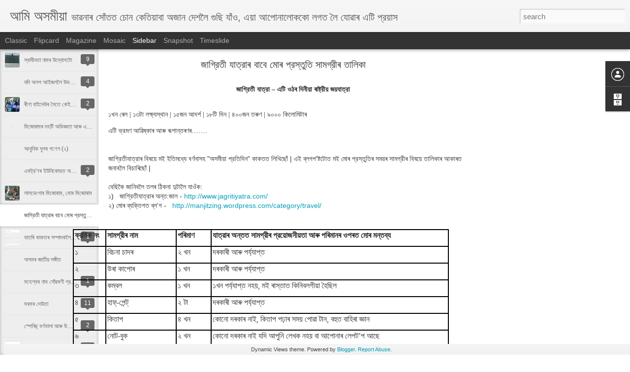

--- FILE ---
content_type: text/html; charset=UTF-8
request_url: http://amioxomiya.blogspot.com/2012/05/blog-post_3207.html
body_size: 4707
content:
<!DOCTYPE html>
<html class='v2' dir='ltr' lang='en'>
<head>
<link href='https://www.blogger.com/static/v1/widgets/335934321-css_bundle_v2.css' rel='stylesheet' type='text/css'/>
<meta content='text/html; charset=UTF-8' http-equiv='Content-Type'/>
<meta content='blogger' name='generator'/>
<link href='http://amioxomiya.blogspot.com/favicon.ico' rel='icon' type='image/x-icon'/>
<link href='http://amioxomiya.blogspot.com/2012/05/blog-post_3207.html' rel='canonical'/>
<link rel="alternate" type="application/atom+xml" title="আম&#2495; অসম&#2496;য়&#2494; - Atom" href="http://amioxomiya.blogspot.com/feeds/posts/default" />
<link rel="alternate" type="application/rss+xml" title="আম&#2495; অসম&#2496;য়&#2494; - RSS" href="http://amioxomiya.blogspot.com/feeds/posts/default?alt=rss" />
<link rel="service.post" type="application/atom+xml" title="আম&#2495; অসম&#2496;য়&#2494; - Atom" href="https://www.blogger.com/feeds/4887471078899134105/posts/default" />

<link rel="alternate" type="application/atom+xml" title="আম&#2495; অসম&#2496;য়&#2494; - Atom" href="http://amioxomiya.blogspot.com/feeds/8433176887052056190/comments/default" />
<!--Can't find substitution for tag [blog.ieCssRetrofitLinks]-->
<meta content='http://amioxomiya.blogspot.com/2012/05/blog-post_3207.html' property='og:url'/>
<meta content='জাগ্রিতী যাত্রাৰ বাবে মোৰ প্রস্তুতি সামগ্রীৰ তালিকা' property='og:title'/>
<meta content='   জাগ্রিতী  যাত্রা  – এটি  ওঠৰ  দিনীয়া  ৰাষ্ট্রীয়  জয়যাত্রা    ১খন  ৰেল  | ১৩টা  লক্ষ্যস্থান  | ১৫জন  আদৰ্শ  | ১৮টি  দিন  | ৪০০জন  তৰুণ  | ...' property='og:description'/>
<title>আম&#2495; অসম&#2496;য়&#2494;: জ&#2494;গ&#2509;র&#2495;ত&#2496; য&#2494;ত&#2509;র&#2494;ৰ ব&#2494;ব&#2503; ম&#2507;ৰ প&#2509;রস&#2509;ত&#2497;ত&#2495; স&#2494;মগ&#2509;র&#2496;ৰ ত&#2494;ল&#2495;ক&#2494;</title>
<meta content='!' name='fragment'/>
<meta content='dynamic' name='blogger-template'/>
<meta content='IE=9,chrome=1' http-equiv='X-UA-Compatible'/>
<meta content='initial-scale=1.0, maximum-scale=1.0, user-scalable=no, width=device-width' name='viewport'/>
<style id='page-skin-1' type='text/css'><!--
/*-----------------------------------------------
Blogger Template Style
Name: Dynamic Views
----------------------------------------------- */
/* Variable definitions
====================
<Variable name="keycolor" description="Main Color" type="color" default="#ffffff"
variants="#2b256f,#00b2b4,#4ba976,#696f00,#b38f00,#f07300,#d0422c,#f37a86,#7b5341"/>
<Group description="Page">
<Variable name="page.text.font" description="Font" type="font"
default="'Helvetica Neue Light', HelveticaNeue-Light, 'Helvetica Neue', Helvetica, Arial, sans-serif"/>
<Variable name="page.text.color" description="Text Color" type="color"
default="#333333" variants="#333333"/>
<Variable name="body.background.color" description="Background Color" type="color"
default="#EEEEEE"
variants="#dfdfea,#d9f4f4,#e4f2eb,#e9ead9,#f4eed9,#fdead9,#f8e3e0,#fdebed,#ebe5e3"/>
</Group>
<Variable name="body.background" description="Body Background" type="background"
color="#EEEEEE" default="$(color) none repeat scroll top left"/>
<Group description="Header">
<Variable name="header.background.color" description="Background Color" type="color"
default="#F3F3F3" variants="#F3F3F3"/>
</Group>
<Group description="Header Bar">
<Variable name="primary.color" description="Background Color" type="color"
default="#333333" variants="#2b256f,#00b2b4,#4ba976,#696f00,#b38f00,#f07300,#d0422c,#f37a86,#7b5341"/>
<Variable name="menu.font" description="Font" type="font"
default="'Helvetica Neue Light', HelveticaNeue-Light, 'Helvetica Neue', Helvetica, Arial, sans-serif"/>
<Variable name="menu.text.color" description="Text Color" type="color"
default="#FFFFFF" variants="#FFFFFF"/>
</Group>
<Group description="Links">
<Variable name="link.font" description="Link Text" type="font"
default="'Helvetica Neue Light', HelveticaNeue-Light, 'Helvetica Neue', Helvetica, Arial, sans-serif"/>
<Variable name="link.color" description="Link Color" type="color"
default="#009EB8"
variants="#2b256f,#00b2b4,#4ba976,#696f00,#b38f00,#f07300,#d0422c,#f37a86,#7b5341"/>
<Variable name="link.hover.color" description="Link Hover Color" type="color"
default="#009EB8"
variants="#2b256f,#00b2b4,#4ba976,#696f00,#b38f00,#f07300,#d0422c,#f37a86,#7b5341"/>
<Variable name="link.visited.color" description="Link Visited Color" type="color"
default="#009EB8"
variants="#2b256f,#00b2b4,#4ba976,#696f00,#b38f00,#f07300,#d0422c,#f37a86,#7b5341"/>
</Group>
<Group description="Blog Title">
<Variable name="blog.title.font" description="Font" type="font"
default="'Helvetica Neue Light', HelveticaNeue-Light, 'Helvetica Neue', Helvetica, Arial, sans-serif"/>
<Variable name="blog.title.color" description="Color" type="color"
default="#555555" variants="#555555"/>
</Group>
<Group description="Blog Description">
<Variable name="blog.description.font" description="Font" type="font"
default="'Helvetica Neue Light', HelveticaNeue-Light, 'Helvetica Neue', Helvetica, Arial, sans-serif"/>
<Variable name="blog.description.color" description="Color" type="color"
default="#555555" variants="#555555"/>
</Group>
<Group description="Post Title">
<Variable name="post.title.font" description="Font" type="font"
default="'Helvetica Neue Light', HelveticaNeue-Light, 'Helvetica Neue', Helvetica, Arial, sans-serif"/>
<Variable name="post.title.color" description="Color" type="color"
default="#333333" variants="#333333"/>
</Group>
<Group description="Date Ribbon">
<Variable name="ribbon.color" description="Color" type="color"
default="#666666" variants="#2b256f,#00b2b4,#4ba976,#696f00,#b38f00,#f07300,#d0422c,#f37a86,#7b5341"/>
<Variable name="ribbon.hover.color" description="Hover Color" type="color"
default="#AD3A2B" variants="#AD3A2B"/>
</Group>
<Variable name="blitzview" description="Initial view type" type="string" default="sidebar"/>
*/
/* BEGIN CUT */
{
"font:Text": "'Helvetica Neue Light', HelveticaNeue-Light, 'Helvetica Neue', Helvetica, Arial, sans-serif",
"color:Text": "#333333",
"image:Background": "#EEEEEE none repeat scroll top left",
"color:Background": "#EEEEEE",
"color:Header Background": "#F3F3F3",
"color:Primary": "#333333",
"color:Menu Text": "#FFFFFF",
"font:Menu": "'Helvetica Neue Light', HelveticaNeue-Light, 'Helvetica Neue', Helvetica, Arial, sans-serif",
"font:Link": "'Helvetica Neue Light', HelveticaNeue-Light, 'Helvetica Neue', Helvetica, Arial, sans-serif",
"color:Link": "#009EB8",
"color:Link Visited": "#009EB8",
"color:Link Hover": "#009EB8",
"font:Blog Title": "'Helvetica Neue Light', HelveticaNeue-Light, 'Helvetica Neue', Helvetica, Arial, sans-serif",
"color:Blog Title": "#555555",
"font:Blog Description": "'Helvetica Neue Light', HelveticaNeue-Light, 'Helvetica Neue', Helvetica, Arial, sans-serif",
"color:Blog Description": "#555555",
"font:Post Title": "'Helvetica Neue Light', HelveticaNeue-Light, 'Helvetica Neue', Helvetica, Arial, sans-serif",
"color:Post Title": "#333333",
"color:Ribbon": "#666666",
"color:Ribbon Hover": "#AD3A2B",
"view": "sidebar"
}
/* END CUT */

--></style>
<style id='template-skin-1' type='text/css'><!--
body {
min-width: 960px;
}
.column-center-outer {
margin-top: 46px;
}
.content-outer, .content-fauxcolumn-outer, .region-inner {
min-width: 960px;
max-width: 960px;
_width: 960px;
}
.main-inner .columns {
padding-left: 0;
padding-right: 310px;
}
.main-inner .fauxcolumn-center-outer {
left: 0;
right: 310px;
/* IE6 does not respect left and right together */
_width: expression(this.parentNode.offsetWidth -
parseInt("0") -
parseInt("310px") + 'px');
}
.main-inner .fauxcolumn-left-outer {
width: 0;
}
.main-inner .fauxcolumn-right-outer {
width: 310px;
}
.main-inner .column-left-outer {
width: 0;
right: 100%;
margin-left: -0;
}
.main-inner .column-right-outer {
width: 310px;
margin-right: -310px;
}
#layout {
min-width: 0;
}
#layout .content-outer {
min-width: 0;
width: 800px;
}
#layout .region-inner {
min-width: 0;
width: auto;
}
--></style>
<script src='//www.blogblog.com/dynamicviews/6e0d22adcfa5abea/js/common.js' type='text/javascript'></script>
<script src='//www.blogblog.com/dynamicviews/6e0d22adcfa5abea/js/sidebar.js' type='text/javascript'></script>
<script src='//www.blogblog.com/dynamicviews/4224c15c4e7c9321/js/comments.js'></script>
<link href='https://www.blogger.com/dyn-css/authorization.css?targetBlogID=4887471078899134105&amp;zx=4fa6155d-79a1-48aa-bf0c-648953ebf9c9' media='none' onload='if(media!=&#39;all&#39;)media=&#39;all&#39;' rel='stylesheet'/><noscript><link href='https://www.blogger.com/dyn-css/authorization.css?targetBlogID=4887471078899134105&amp;zx=4fa6155d-79a1-48aa-bf0c-648953ebf9c9' rel='stylesheet'/></noscript>
<meta name='google-adsense-platform-account' content='ca-host-pub-1556223355139109'/>
<meta name='google-adsense-platform-domain' content='blogspot.com'/>

</head>
<body class='variant-sidebar'>
<div class='content'>
<div class='content-outer'>
<div class='fauxborder-left content-fauxborder-left'>
<div class='content-inner'>
<div class='main-outer'>
<div class='fauxborder-left main-fauxborder-left'>
<div class='region-inner main-inner'>
<div class='columns fauxcolumns'>
<div class='column-center-outer'>
<div class='column-center-inner'>
<div class='main section' id='main'>
</div>
</div>
</div>
<div class='column-right-outer'>
<div class='column-right-inner'>
<aside>
<div class='sidebar section' id='sidebar-right-1'>
</div>
</aside>
</div>
</div>
<div style='clear: both'></div>
</div>
</div>
</div>
</div>
</div>
</div>
</div>
</div>
<script language='javascript' type='text/javascript'>
        window.onload = function() {
          blogger.ui().configure().view();
        };
      </script>

<script type="text/javascript" src="https://www.blogger.com/static/v1/widgets/2028843038-widgets.js"></script>
<script type='text/javascript'>
window['__wavt'] = 'AOuZoY7D-fQbMcMGBJwAIKjc-wYXbbP7gg:1769120657700';_WidgetManager._Init('//www.blogger.com/rearrange?blogID\x3d4887471078899134105','//amioxomiya.blogspot.com/2012/05/blog-post_3207.html','4887471078899134105');
_WidgetManager._SetDataContext([{'name': 'blog', 'data': {'blogId': '4887471078899134105', 'title': '\u0986\u09ae\u09bf \u0985\u09b8\u09ae\u09c0\u09df\u09be', 'url': 'http://amioxomiya.blogspot.com/2012/05/blog-post_3207.html', 'canonicalUrl': 'http://amioxomiya.blogspot.com/2012/05/blog-post_3207.html', 'homepageUrl': 'http://amioxomiya.blogspot.com/', 'searchUrl': 'http://amioxomiya.blogspot.com/search', 'canonicalHomepageUrl': 'http://amioxomiya.blogspot.com/', 'blogspotFaviconUrl': 'http://amioxomiya.blogspot.com/favicon.ico', 'bloggerUrl': 'https://www.blogger.com', 'hasCustomDomain': false, 'httpsEnabled': true, 'enabledCommentProfileImages': true, 'gPlusViewType': 'FILTERED_POSTMOD', 'adultContent': false, 'analyticsAccountNumber': '', 'encoding': 'UTF-8', 'locale': 'en', 'localeUnderscoreDelimited': 'en', 'languageDirection': 'ltr', 'isPrivate': false, 'isMobile': false, 'isMobileRequest': false, 'mobileClass': '', 'isPrivateBlog': false, 'isDynamicViewsAvailable': true, 'feedLinks': '\x3clink rel\x3d\x22alternate\x22 type\x3d\x22application/atom+xml\x22 title\x3d\x22\u0986\u09ae\u09bf \u0985\u09b8\u09ae\u09c0\u09df\u09be - Atom\x22 href\x3d\x22http://amioxomiya.blogspot.com/feeds/posts/default\x22 /\x3e\n\x3clink rel\x3d\x22alternate\x22 type\x3d\x22application/rss+xml\x22 title\x3d\x22\u0986\u09ae\u09bf \u0985\u09b8\u09ae\u09c0\u09df\u09be - RSS\x22 href\x3d\x22http://amioxomiya.blogspot.com/feeds/posts/default?alt\x3drss\x22 /\x3e\n\x3clink rel\x3d\x22service.post\x22 type\x3d\x22application/atom+xml\x22 title\x3d\x22\u0986\u09ae\u09bf \u0985\u09b8\u09ae\u09c0\u09df\u09be - Atom\x22 href\x3d\x22https://www.blogger.com/feeds/4887471078899134105/posts/default\x22 /\x3e\n\n\x3clink rel\x3d\x22alternate\x22 type\x3d\x22application/atom+xml\x22 title\x3d\x22\u0986\u09ae\u09bf \u0985\u09b8\u09ae\u09c0\u09df\u09be - Atom\x22 href\x3d\x22http://amioxomiya.blogspot.com/feeds/8433176887052056190/comments/default\x22 /\x3e\n', 'meTag': '', 'adsenseHostId': 'ca-host-pub-1556223355139109', 'adsenseHasAds': false, 'adsenseAutoAds': false, 'boqCommentIframeForm': true, 'loginRedirectParam': '', 'view': '', 'dynamicViewsCommentsSrc': '//www.blogblog.com/dynamicviews/4224c15c4e7c9321/js/comments.js', 'dynamicViewsScriptSrc': '//www.blogblog.com/dynamicviews/6e0d22adcfa5abea', 'plusOneApiSrc': 'https://apis.google.com/js/platform.js', 'disableGComments': true, 'interstitialAccepted': false, 'sharing': {'platforms': [{'name': 'Get link', 'key': 'link', 'shareMessage': 'Get link', 'target': ''}, {'name': 'Facebook', 'key': 'facebook', 'shareMessage': 'Share to Facebook', 'target': 'facebook'}, {'name': 'BlogThis!', 'key': 'blogThis', 'shareMessage': 'BlogThis!', 'target': 'blog'}, {'name': 'X', 'key': 'twitter', 'shareMessage': 'Share to X', 'target': 'twitter'}, {'name': 'Pinterest', 'key': 'pinterest', 'shareMessage': 'Share to Pinterest', 'target': 'pinterest'}, {'name': 'Email', 'key': 'email', 'shareMessage': 'Email', 'target': 'email'}], 'disableGooglePlus': true, 'googlePlusShareButtonWidth': 0, 'googlePlusBootstrap': '\x3cscript type\x3d\x22text/javascript\x22\x3ewindow.___gcfg \x3d {\x27lang\x27: \x27en\x27};\x3c/script\x3e'}, 'hasCustomJumpLinkMessage': false, 'jumpLinkMessage': 'Read more', 'pageType': 'item', 'postId': '8433176887052056190', 'pageName': '\u099c\u09be\u0997\u09cd\u09b0\u09bf\u09a4\u09c0 \u09af\u09be\u09a4\u09cd\u09b0\u09be\u09f0 \u09ac\u09be\u09ac\u09c7 \u09ae\u09cb\u09f0 \u09aa\u09cd\u09b0\u09b8\u09cd\u09a4\u09c1\u09a4\u09bf \u09b8\u09be\u09ae\u0997\u09cd\u09b0\u09c0\u09f0 \u09a4\u09be\u09b2\u09bf\u0995\u09be', 'pageTitle': '\u0986\u09ae\u09bf \u0985\u09b8\u09ae\u09c0\u09df\u09be: \u099c\u09be\u0997\u09cd\u09b0\u09bf\u09a4\u09c0 \u09af\u09be\u09a4\u09cd\u09b0\u09be\u09f0 \u09ac\u09be\u09ac\u09c7 \u09ae\u09cb\u09f0 \u09aa\u09cd\u09b0\u09b8\u09cd\u09a4\u09c1\u09a4\u09bf \u09b8\u09be\u09ae\u0997\u09cd\u09b0\u09c0\u09f0 \u09a4\u09be\u09b2\u09bf\u0995\u09be'}}, {'name': 'features', 'data': {}}, {'name': 'messages', 'data': {'edit': 'Edit', 'linkCopiedToClipboard': 'Link copied to clipboard!', 'ok': 'Ok', 'postLink': 'Post Link'}}, {'name': 'skin', 'data': {'vars': {'link_color': '#009EB8', 'post_title_color': '#333333', 'blog_description_font': '\x27Helvetica Neue Light\x27, HelveticaNeue-Light, \x27Helvetica Neue\x27, Helvetica, Arial, sans-serif', 'body_background_color': '#EEEEEE', 'ribbon_color': '#666666', 'body_background': '#EEEEEE none repeat scroll top left', 'blitzview': 'sidebar', 'link_visited_color': '#009EB8', 'link_hover_color': '#009EB8', 'header_background_color': '#F3F3F3', 'keycolor': '#ffffff', 'page_text_font': '\x27Helvetica Neue Light\x27, HelveticaNeue-Light, \x27Helvetica Neue\x27, Helvetica, Arial, sans-serif', 'blog_title_color': '#555555', 'ribbon_hover_color': '#AD3A2B', 'blog_title_font': '\x27Helvetica Neue Light\x27, HelveticaNeue-Light, \x27Helvetica Neue\x27, Helvetica, Arial, sans-serif', 'link_font': '\x27Helvetica Neue Light\x27, HelveticaNeue-Light, \x27Helvetica Neue\x27, Helvetica, Arial, sans-serif', 'menu_font': '\x27Helvetica Neue Light\x27, HelveticaNeue-Light, \x27Helvetica Neue\x27, Helvetica, Arial, sans-serif', 'primary_color': '#333333', 'page_text_color': '#333333', 'post_title_font': '\x27Helvetica Neue Light\x27, HelveticaNeue-Light, \x27Helvetica Neue\x27, Helvetica, Arial, sans-serif', 'blog_description_color': '#555555', 'menu_text_color': '#FFFFFF'}, 'override': '', 'url': 'blitz.css'}}, {'name': 'template', 'data': {'name': 'Dynamic Views', 'localizedName': 'Dynamic Views', 'isResponsive': false, 'isAlternateRendering': false, 'isCustom': false, 'variant': 'sidebar', 'variantId': 'sidebar'}}, {'name': 'view', 'data': {'classic': {'name': 'classic', 'url': '?view\x3dclassic'}, 'flipcard': {'name': 'flipcard', 'url': '?view\x3dflipcard'}, 'magazine': {'name': 'magazine', 'url': '?view\x3dmagazine'}, 'mosaic': {'name': 'mosaic', 'url': '?view\x3dmosaic'}, 'sidebar': {'name': 'sidebar', 'url': '?view\x3dsidebar'}, 'snapshot': {'name': 'snapshot', 'url': '?view\x3dsnapshot'}, 'timeslide': {'name': 'timeslide', 'url': '?view\x3dtimeslide'}, 'isMobile': false, 'title': '\u099c\u09be\u0997\u09cd\u09b0\u09bf\u09a4\u09c0 \u09af\u09be\u09a4\u09cd\u09b0\u09be\u09f0 \u09ac\u09be\u09ac\u09c7 \u09ae\u09cb\u09f0 \u09aa\u09cd\u09b0\u09b8\u09cd\u09a4\u09c1\u09a4\u09bf \u09b8\u09be\u09ae\u0997\u09cd\u09b0\u09c0\u09f0 \u09a4\u09be\u09b2\u09bf\u0995\u09be', 'description': '   \u099c\u09be\u0997\u09cd\u09b0\u09bf\u09a4\u09c0  \u09af\u09be\u09a4\u09cd\u09b0\u09be  \u2013 \u098f\u099f\u09bf  \u0993\u09a0\u09f0  \u09a6\u09bf\u09a8\u09c0\u09df\u09be  \u09f0\u09be\u09b7\u09cd\u099f\u09cd\u09b0\u09c0\u09df  \u099c\u09df\u09af\u09be\u09a4\u09cd\u09b0\u09be    \u09e7\u0996\u09a8  \u09f0\u09c7\u09b2  | \u09e7\u09e9\u099f\u09be  \u09b2\u0995\u09cd\u09b7\u09cd\u09af\u09b8\u09cd\u09a5\u09be\u09a8  | \u09e7\u09eb\u099c\u09a8  \u0986\u09a6\u09f0\u09cd\u09b6  | \u09e7\u09ee\u099f\u09bf  \u09a6\u09bf\u09a8  | \u09ea\u09e6\u09e6\u099c\u09a8  \u09a4\u09f0\u09c1\u09a3  | ...', 'url': 'http://amioxomiya.blogspot.com/2012/05/blog-post_3207.html', 'type': 'item', 'isSingleItem': true, 'isMultipleItems': false, 'isError': false, 'isPage': false, 'isPost': true, 'isHomepage': false, 'isArchive': false, 'isLabelSearch': false, 'postId': 8433176887052056190}}]);
_WidgetManager._RegisterWidget('_BlogView', new _WidgetInfo('Blog1', 'main', document.getElementById('Blog1'), {'cmtInteractionsEnabled': false, 'lightboxEnabled': true, 'lightboxModuleUrl': 'https://www.blogger.com/static/v1/jsbin/4049919853-lbx.js', 'lightboxCssUrl': 'https://www.blogger.com/static/v1/v-css/828616780-lightbox_bundle.css'}, 'displayModeFull'));
_WidgetManager._RegisterWidget('_HeaderView', new _WidgetInfo('Header1', 'sidebar-right-1', document.getElementById('Header1'), {}, 'displayModeFull'));
_WidgetManager._RegisterWidget('_ProfileView', new _WidgetInfo('Profile1', 'sidebar-right-1', document.getElementById('Profile1'), {}, 'displayModeFull'));
_WidgetManager._RegisterWidget('_BlogArchiveView', new _WidgetInfo('BlogArchive1', 'sidebar-right-1', document.getElementById('BlogArchive1'), {'languageDirection': 'ltr', 'loadingMessage': 'Loading\x26hellip;'}, 'displayModeFull'));
_WidgetManager._RegisterWidget('_NavbarView', new _WidgetInfo('Navbar1', 'sidebar-right-1', document.getElementById('Navbar1'), {}, 'displayModeFull'));
_WidgetManager._RegisterWidget('_AttributionView', new _WidgetInfo('Attribution1', 'sidebar-right-1', document.getElementById('Attribution1'), {}, 'displayModeFull'));
</script>
</body>
</html>

--- FILE ---
content_type: text/javascript; charset=UTF-8
request_url: http://amioxomiya.blogspot.com/?v=0&action=initial&widgetId=BlogArchive1&responseType=js&xssi_token=AOuZoY7D-fQbMcMGBJwAIKjc-wYXbbP7gg%3A1769120657700
body_size: 748
content:
try {
_WidgetManager._HandleControllerResult('BlogArchive1', 'initial',{'url': 'http://amioxomiya.blogspot.com/search?updated-min\x3d1970-01-01T05:30:00%2B05:30\x26updated-max\x3d292278994-08-17T07:12:55Z\x26max-results\x3d19', 'name': 'All Posts', 'expclass': 'expanded', 'toggleId': 'ALL-0', 'post-count': 19, 'data': [{'url': 'http://amioxomiya.blogspot.com/2015/', 'name': '2015', 'expclass': 'expanded', 'toggleId': 'YEARLY-1420050600000', 'post-count': 2, 'data': [{'url': 'http://amioxomiya.blogspot.com/2015/08/', 'name': 'August', 'expclass': 'expanded', 'toggleId': 'MONTHLY-1438367400000', 'post-count': 1, 'posts': [{'title': '\u09b8\u09cd\u09ac\u09be\u09a7\u09c0\u09a8\u09a4\u09be \u09a8\u09be\u09ae\u09f0 \u0989\u09a6\u09cd\u09af\u09cb\u0997\u099f\u09cb', 'url': 'http://amioxomiya.blogspot.com/2015/08/blog-post.html'}]}, {'url': 'http://amioxomiya.blogspot.com/2015/03/', 'name': 'March', 'expclass': 'collapsed', 'toggleId': 'MONTHLY-1425148200000', 'post-count': 1}]}, {'url': 'http://amioxomiya.blogspot.com/2013/', 'name': '2013', 'expclass': 'collapsed', 'toggleId': 'YEARLY-1356978600000', 'post-count': 4, 'data': [{'url': 'http://amioxomiya.blogspot.com/2013/07/', 'name': 'July', 'expclass': 'collapsed', 'toggleId': 'MONTHLY-1372617000000', 'post-count': 1}, {'url': 'http://amioxomiya.blogspot.com/2013/06/', 'name': 'June', 'expclass': 'collapsed', 'toggleId': 'MONTHLY-1370025000000', 'post-count': 1}, {'url': 'http://amioxomiya.blogspot.com/2013/05/', 'name': 'May', 'expclass': 'collapsed', 'toggleId': 'MONTHLY-1367346600000', 'post-count': 1}, {'url': 'http://amioxomiya.blogspot.com/2013/02/', 'name': 'February', 'expclass': 'collapsed', 'toggleId': 'MONTHLY-1359657000000', 'post-count': 1}]}, {'url': 'http://amioxomiya.blogspot.com/2012/', 'name': '2012', 'expclass': 'collapsed', 'toggleId': 'YEARLY-1325356200000', 'post-count': 4, 'data': [{'url': 'http://amioxomiya.blogspot.com/2012/06/', 'name': 'June', 'expclass': 'collapsed', 'toggleId': 'MONTHLY-1338489000000', 'post-count': 1}, {'url': 'http://amioxomiya.blogspot.com/2012/05/', 'name': 'May', 'expclass': 'collapsed', 'toggleId': 'MONTHLY-1335810600000', 'post-count': 3}]}, {'url': 'http://amioxomiya.blogspot.com/2011/', 'name': '2011', 'expclass': 'collapsed', 'toggleId': 'YEARLY-1293820200000', 'post-count': 4, 'data': [{'url': 'http://amioxomiya.blogspot.com/2011/06/', 'name': 'June', 'expclass': 'collapsed', 'toggleId': 'MONTHLY-1306866600000', 'post-count': 1}, {'url': 'http://amioxomiya.blogspot.com/2011/05/', 'name': 'May', 'expclass': 'collapsed', 'toggleId': 'MONTHLY-1304188200000', 'post-count': 1}, {'url': 'http://amioxomiya.blogspot.com/2011/03/', 'name': 'March', 'expclass': 'collapsed', 'toggleId': 'MONTHLY-1298917800000', 'post-count': 2}]}, {'url': 'http://amioxomiya.blogspot.com/2010/', 'name': '2010', 'expclass': 'collapsed', 'toggleId': 'YEARLY-1262284200000', 'post-count': 5, 'data': [{'url': 'http://amioxomiya.blogspot.com/2010/09/', 'name': 'September', 'expclass': 'collapsed', 'toggleId': 'MONTHLY-1283279400000', 'post-count': 5}]}], 'toggleopen': 'MONTHLY-1438367400000', 'style': 'HIERARCHY', 'title': 'Blog Archive'});
} catch (e) {
  if (typeof log != 'undefined') {
    log('HandleControllerResult failed: ' + e);
  }
}


--- FILE ---
content_type: text/javascript; charset=UTF-8
request_url: http://amioxomiya.blogspot.com/?v=0&action=initial&widgetId=BlogArchive1&responseType=js&xssi_token=AOuZoY7D-fQbMcMGBJwAIKjc-wYXbbP7gg%3A1769120657700
body_size: 748
content:
try {
_WidgetManager._HandleControllerResult('BlogArchive1', 'initial',{'url': 'http://amioxomiya.blogspot.com/search?updated-min\x3d1970-01-01T05:30:00%2B05:30\x26updated-max\x3d292278994-08-17T07:12:55Z\x26max-results\x3d19', 'name': 'All Posts', 'expclass': 'expanded', 'toggleId': 'ALL-0', 'post-count': 19, 'data': [{'url': 'http://amioxomiya.blogspot.com/2015/', 'name': '2015', 'expclass': 'expanded', 'toggleId': 'YEARLY-1420050600000', 'post-count': 2, 'data': [{'url': 'http://amioxomiya.blogspot.com/2015/08/', 'name': 'August', 'expclass': 'expanded', 'toggleId': 'MONTHLY-1438367400000', 'post-count': 1, 'posts': [{'title': '\u09b8\u09cd\u09ac\u09be\u09a7\u09c0\u09a8\u09a4\u09be \u09a8\u09be\u09ae\u09f0 \u0989\u09a6\u09cd\u09af\u09cb\u0997\u099f\u09cb', 'url': 'http://amioxomiya.blogspot.com/2015/08/blog-post.html'}]}, {'url': 'http://amioxomiya.blogspot.com/2015/03/', 'name': 'March', 'expclass': 'collapsed', 'toggleId': 'MONTHLY-1425148200000', 'post-count': 1}]}, {'url': 'http://amioxomiya.blogspot.com/2013/', 'name': '2013', 'expclass': 'collapsed', 'toggleId': 'YEARLY-1356978600000', 'post-count': 4, 'data': [{'url': 'http://amioxomiya.blogspot.com/2013/07/', 'name': 'July', 'expclass': 'collapsed', 'toggleId': 'MONTHLY-1372617000000', 'post-count': 1}, {'url': 'http://amioxomiya.blogspot.com/2013/06/', 'name': 'June', 'expclass': 'collapsed', 'toggleId': 'MONTHLY-1370025000000', 'post-count': 1}, {'url': 'http://amioxomiya.blogspot.com/2013/05/', 'name': 'May', 'expclass': 'collapsed', 'toggleId': 'MONTHLY-1367346600000', 'post-count': 1}, {'url': 'http://amioxomiya.blogspot.com/2013/02/', 'name': 'February', 'expclass': 'collapsed', 'toggleId': 'MONTHLY-1359657000000', 'post-count': 1}]}, {'url': 'http://amioxomiya.blogspot.com/2012/', 'name': '2012', 'expclass': 'collapsed', 'toggleId': 'YEARLY-1325356200000', 'post-count': 4, 'data': [{'url': 'http://amioxomiya.blogspot.com/2012/06/', 'name': 'June', 'expclass': 'collapsed', 'toggleId': 'MONTHLY-1338489000000', 'post-count': 1}, {'url': 'http://amioxomiya.blogspot.com/2012/05/', 'name': 'May', 'expclass': 'collapsed', 'toggleId': 'MONTHLY-1335810600000', 'post-count': 3}]}, {'url': 'http://amioxomiya.blogspot.com/2011/', 'name': '2011', 'expclass': 'collapsed', 'toggleId': 'YEARLY-1293820200000', 'post-count': 4, 'data': [{'url': 'http://amioxomiya.blogspot.com/2011/06/', 'name': 'June', 'expclass': 'collapsed', 'toggleId': 'MONTHLY-1306866600000', 'post-count': 1}, {'url': 'http://amioxomiya.blogspot.com/2011/05/', 'name': 'May', 'expclass': 'collapsed', 'toggleId': 'MONTHLY-1304188200000', 'post-count': 1}, {'url': 'http://amioxomiya.blogspot.com/2011/03/', 'name': 'March', 'expclass': 'collapsed', 'toggleId': 'MONTHLY-1298917800000', 'post-count': 2}]}, {'url': 'http://amioxomiya.blogspot.com/2010/', 'name': '2010', 'expclass': 'collapsed', 'toggleId': 'YEARLY-1262284200000', 'post-count': 5, 'data': [{'url': 'http://amioxomiya.blogspot.com/2010/09/', 'name': 'September', 'expclass': 'collapsed', 'toggleId': 'MONTHLY-1283279400000', 'post-count': 5}]}], 'toggleopen': 'MONTHLY-1438367400000', 'style': 'HIERARCHY', 'title': 'Blog Archive'});
} catch (e) {
  if (typeof log != 'undefined') {
    log('HandleControllerResult failed: ' + e);
  }
}
